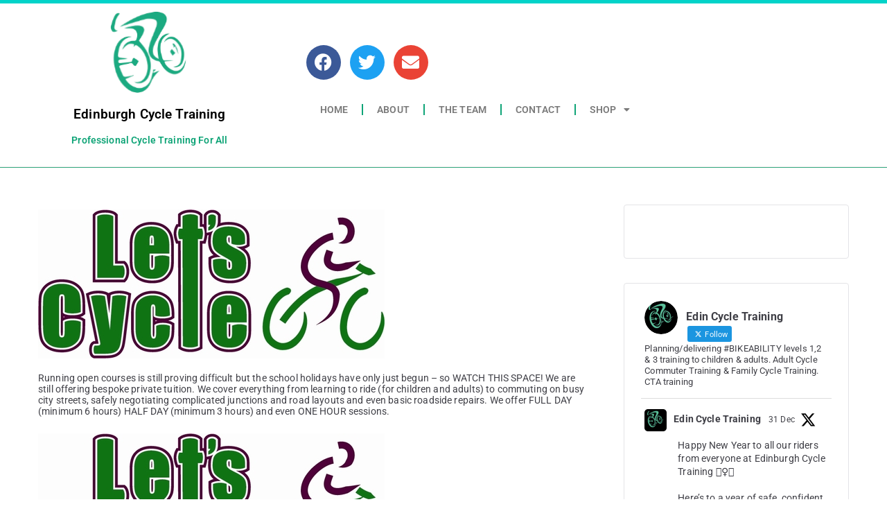

--- FILE ---
content_type: text/css
request_url: https://www.edinburghcycletraining.co.uk/wp-content/uploads/elementor/css/post-727.css?ver=1767801965
body_size: 1073
content:
.elementor-727 .elementor-element.elementor-element-2a0468f9 > .elementor-container > .elementor-column > .elementor-widget-wrap{align-content:center;align-items:center;}.elementor-727 .elementor-element.elementor-element-2a0468f9:not(.elementor-motion-effects-element-type-background), .elementor-727 .elementor-element.elementor-element-2a0468f9 > .elementor-motion-effects-container > .elementor-motion-effects-layer{background-color:#ffffff;}.elementor-727 .elementor-element.elementor-element-2a0468f9 > .elementor-container{max-width:1180px;}.elementor-727 .elementor-element.elementor-element-2a0468f9{border-style:solid;border-width:5px 0px 0px 0px;border-color:#02d3c9;transition:background 0.3s, border 0.3s, border-radius 0.3s, box-shadow 0.3s;}.elementor-727 .elementor-element.elementor-element-2a0468f9 > .elementor-background-overlay{transition:background 0.3s, border-radius 0.3s, opacity 0.3s;}.elementor-widget-theme-site-logo .widget-image-caption{color:var( --e-global-color-text );font-family:var( --e-global-typography-text-font-family ), Sans-serif;font-weight:var( --e-global-typography-text-font-weight );}.elementor-727 .elementor-element.elementor-element-775226c7{text-align:center;}.elementor-727 .elementor-element.elementor-element-775226c7 img{width:115px;}.elementor-widget-theme-site-title .elementor-heading-title{font-family:var( --e-global-typography-primary-font-family ), Sans-serif;font-weight:var( --e-global-typography-primary-font-weight );color:var( --e-global-color-primary );}.elementor-727 .elementor-element.elementor-element-19a9ecf{text-align:center;}.elementor-727 .elementor-element.elementor-element-19a9ecf .elementor-heading-title{color:var( --e-global-color-5539b5f );}.elementor-widget-text-editor{font-family:var( --e-global-typography-text-font-family ), Sans-serif;font-weight:var( --e-global-typography-text-font-weight );color:var( --e-global-color-text );}.elementor-widget-text-editor.elementor-drop-cap-view-stacked .elementor-drop-cap{background-color:var( --e-global-color-primary );}.elementor-widget-text-editor.elementor-drop-cap-view-framed .elementor-drop-cap, .elementor-widget-text-editor.elementor-drop-cap-view-default .elementor-drop-cap{color:var( --e-global-color-primary );border-color:var( --e-global-color-primary );}.elementor-727 .elementor-element.elementor-element-ad936df > .elementor-widget-container{margin:0px 0px 0px 0px;}.elementor-727 .elementor-element.elementor-element-ad936df{text-align:center;font-family:var( --e-global-typography-primary-font-family ), Sans-serif;font-weight:var( --e-global-typography-primary-font-weight );color:var( --e-global-color-8cdcdb6 );}.elementor-727 .elementor-element.elementor-element-92f005f{--grid-template-columns:repeat(0, auto);--grid-column-gap:10px;--grid-row-gap:0px;}.elementor-727 .elementor-element.elementor-element-92f005f .elementor-widget-container{text-align:left;}.elementor-widget-nav-menu .elementor-nav-menu .elementor-item{font-family:var( --e-global-typography-primary-font-family ), Sans-serif;font-weight:var( --e-global-typography-primary-font-weight );}.elementor-widget-nav-menu .elementor-nav-menu--main .elementor-item{color:var( --e-global-color-text );fill:var( --e-global-color-text );}.elementor-widget-nav-menu .elementor-nav-menu--main .elementor-item:hover,
					.elementor-widget-nav-menu .elementor-nav-menu--main .elementor-item.elementor-item-active,
					.elementor-widget-nav-menu .elementor-nav-menu--main .elementor-item.highlighted,
					.elementor-widget-nav-menu .elementor-nav-menu--main .elementor-item:focus{color:var( --e-global-color-accent );fill:var( --e-global-color-accent );}.elementor-widget-nav-menu .elementor-nav-menu--main:not(.e--pointer-framed) .elementor-item:before,
					.elementor-widget-nav-menu .elementor-nav-menu--main:not(.e--pointer-framed) .elementor-item:after{background-color:var( --e-global-color-accent );}.elementor-widget-nav-menu .e--pointer-framed .elementor-item:before,
					.elementor-widget-nav-menu .e--pointer-framed .elementor-item:after{border-color:var( --e-global-color-accent );}.elementor-widget-nav-menu{--e-nav-menu-divider-color:var( --e-global-color-text );}.elementor-widget-nav-menu .elementor-nav-menu--dropdown .elementor-item, .elementor-widget-nav-menu .elementor-nav-menu--dropdown  .elementor-sub-item{font-family:var( --e-global-typography-accent-font-family ), Sans-serif;font-weight:var( --e-global-typography-accent-font-weight );}.elementor-727 .elementor-element.elementor-element-894259f .elementor-menu-toggle{margin:0 auto;}.elementor-727 .elementor-element.elementor-element-894259f .elementor-nav-menu .elementor-item{font-family:"Roboto", Sans-serif;font-weight:600;text-transform:uppercase;}.elementor-727 .elementor-element.elementor-element-894259f .elementor-nav-menu--main .elementor-item:hover,
					.elementor-727 .elementor-element.elementor-element-894259f .elementor-nav-menu--main .elementor-item.elementor-item-active,
					.elementor-727 .elementor-element.elementor-element-894259f .elementor-nav-menu--main .elementor-item.highlighted,
					.elementor-727 .elementor-element.elementor-element-894259f .elementor-nav-menu--main .elementor-item:focus{color:var( --e-global-color-8cdcdb6 );fill:var( --e-global-color-8cdcdb6 );}.elementor-727 .elementor-element.elementor-element-894259f .elementor-nav-menu--main:not(.e--pointer-framed) .elementor-item:before,
					.elementor-727 .elementor-element.elementor-element-894259f .elementor-nav-menu--main:not(.e--pointer-framed) .elementor-item:after{background-color:var( --e-global-color-accent );}.elementor-727 .elementor-element.elementor-element-894259f .e--pointer-framed .elementor-item:before,
					.elementor-727 .elementor-element.elementor-element-894259f .e--pointer-framed .elementor-item:after{border-color:var( --e-global-color-accent );}.elementor-727 .elementor-element.elementor-element-894259f .elementor-nav-menu--main .elementor-item.elementor-item-active{color:var( --e-global-color-8cdcdb6 );}.elementor-727 .elementor-element.elementor-element-894259f .elementor-nav-menu--main:not(.e--pointer-framed) .elementor-item.elementor-item-active:before,
					.elementor-727 .elementor-element.elementor-element-894259f .elementor-nav-menu--main:not(.e--pointer-framed) .elementor-item.elementor-item-active:after{background-color:var( --e-global-color-accent );}.elementor-727 .elementor-element.elementor-element-894259f .e--pointer-framed .elementor-item.elementor-item-active:before,
					.elementor-727 .elementor-element.elementor-element-894259f .e--pointer-framed .elementor-item.elementor-item-active:after{border-color:var( --e-global-color-accent );}.elementor-727 .elementor-element.elementor-element-894259f{--e-nav-menu-divider-content:"";--e-nav-menu-divider-style:solid;--e-nav-menu-divider-color:var( --e-global-color-8cdcdb6 );}.elementor-727 .elementor-element.elementor-element-442ed01d:not(.elementor-motion-effects-element-type-background), .elementor-727 .elementor-element.elementor-element-442ed01d > .elementor-motion-effects-container > .elementor-motion-effects-layer{background-color:transparent;background-image:linear-gradient(180deg, #e8e8e8 0%, #f4f4f4 100%);}.elementor-727 .elementor-element.elementor-element-442ed01d{transition:background 0.3s, border 0.3s, border-radius 0.3s, box-shadow 0.3s;padding:0px 60px 0px 60px;}.elementor-727 .elementor-element.elementor-element-442ed01d > .elementor-background-overlay{transition:background 0.3s, border-radius 0.3s, opacity 0.3s;}.elementor-theme-builder-content-area{height:400px;}.elementor-location-header:before, .elementor-location-footer:before{content:"";display:table;clear:both;}@media(max-width:1024px){.elementor-727 .elementor-element.elementor-element-2a0468f9 > .elementor-container{min-height:0;}.elementor-727 .elementor-element.elementor-element-2a0468f9{padding:00px 20px 0px 20px;}.elementor-727 .elementor-element.elementor-element-488ef8f1 > .elementor-element-populated{padding:0px 0px 0px 70px;}.elementor-727 .elementor-element.elementor-element-442ed01d{padding:20px 20px 20px 20px;}}@media(max-width:767px){.elementor-727 .elementor-element.elementor-element-2a0468f9 > .elementor-container{min-height:80;}.elementor-727 .elementor-element.elementor-element-2a0468f9{padding:0px 20px 0px 20px;}.elementor-727 .elementor-element.elementor-element-67ec63fc{width:50%;}.elementor-727 .elementor-element.elementor-element-775226c7{text-align:center;}.elementor-727 .elementor-element.elementor-element-775226c7 img{width:50%;}.elementor-727 .elementor-element.elementor-element-19a9ecf{width:var( --container-widget-width, 100% );max-width:100%;--container-widget-width:100%;--container-widget-flex-grow:0;text-align:center;}.elementor-727 .elementor-element.elementor-element-488ef8f1{width:50%;}.elementor-bc-flex-widget .elementor-727 .elementor-element.elementor-element-488ef8f1.elementor-column .elementor-widget-wrap{align-items:center;}.elementor-727 .elementor-element.elementor-element-488ef8f1.elementor-column.elementor-element[data-element_type="column"] > .elementor-widget-wrap.elementor-element-populated{align-content:center;align-items:center;}.elementor-727 .elementor-element.elementor-element-488ef8f1.elementor-column > .elementor-widget-wrap{justify-content:flex-end;}.elementor-727 .elementor-element.elementor-element-442ed01d{padding:10px 20px 10px 20px;}.elementor-727 .elementor-element.elementor-element-7296ecb4{width:100%;}}@media(min-width:768px){.elementor-727 .elementor-element.elementor-element-67ec63fc{width:36.579%;}.elementor-727 .elementor-element.elementor-element-488ef8f1{width:63.421%;}}@media(max-width:1024px) and (min-width:768px){.elementor-727 .elementor-element.elementor-element-67ec63fc{width:50%;}.elementor-727 .elementor-element.elementor-element-488ef8f1{width:50%;}}

--- FILE ---
content_type: text/css
request_url: https://www.edinburghcycletraining.co.uk/wp-content/uploads/elementor/css/post-756.css?ver=1767801965
body_size: 858
content:
.elementor-756 .elementor-element.elementor-element-b396782:not(.elementor-motion-effects-element-type-background), .elementor-756 .elementor-element.elementor-element-b396782 > .elementor-motion-effects-container > .elementor-motion-effects-layer{background-color:#FFFFFF;}.elementor-756 .elementor-element.elementor-element-b396782 > .elementor-container{max-width:1180px;}.elementor-756 .elementor-element.elementor-element-b396782{transition:background 0.3s, border 0.3s, border-radius 0.3s, box-shadow 0.3s;}.elementor-756 .elementor-element.elementor-element-b396782 > .elementor-background-overlay{transition:background 0.3s, border-radius 0.3s, opacity 0.3s;}.elementor-756 .elementor-element.elementor-element-e82b47a > .elementor-element-populated{border-style:solid;border-width:2px 2px 2px 2px;border-color:var( --e-global-color-8cdcdb6 );transition:background 0.3s, border 0.3s, border-radius 0.3s, box-shadow 0.3s;margin:10px 10px 10px 10px;--e-column-margin-right:10px;--e-column-margin-left:10px;}.elementor-756 .elementor-element.elementor-element-e82b47a > .elementor-element-populated > .elementor-background-overlay{transition:background 0.3s, border-radius 0.3s, opacity 0.3s;}.elementor-widget-text-editor{font-family:var( --e-global-typography-text-font-family ), Sans-serif;font-weight:var( --e-global-typography-text-font-weight );color:var( --e-global-color-text );}.elementor-widget-text-editor.elementor-drop-cap-view-stacked .elementor-drop-cap{background-color:var( --e-global-color-primary );}.elementor-widget-text-editor.elementor-drop-cap-view-framed .elementor-drop-cap, .elementor-widget-text-editor.elementor-drop-cap-view-default .elementor-drop-cap{color:var( --e-global-color-primary );border-color:var( --e-global-color-primary );}.elementor-756 .elementor-element.elementor-element-370d244{text-align:center;font-family:"Roboto", Sans-serif;font-weight:600;text-transform:uppercase;line-height:15px;color:var( --e-global-color-text );}.elementor-756 .elementor-element.elementor-element-8e0cce4 > .elementor-container{max-width:1180px;}.elementor-756 .elementor-element.elementor-element-8e0cce4{transition:background 0.3s, border 0.3s, border-radius 0.3s, box-shadow 0.3s;}.elementor-756 .elementor-element.elementor-element-8e0cce4 > .elementor-background-overlay{transition:background 0.3s, border-radius 0.3s, opacity 0.3s;}.elementor-756 .elementor-element.elementor-element-0943f4f > .elementor-element-populated{border-style:solid;border-color:var( --e-global-color-accent );text-align:center;margin:10px 10px 10px 10px;--e-column-margin-right:10px;--e-column-margin-left:10px;}.elementor-widget-nav-menu .elementor-nav-menu .elementor-item{font-family:var( --e-global-typography-primary-font-family ), Sans-serif;font-weight:var( --e-global-typography-primary-font-weight );}.elementor-widget-nav-menu .elementor-nav-menu--main .elementor-item{color:var( --e-global-color-text );fill:var( --e-global-color-text );}.elementor-widget-nav-menu .elementor-nav-menu--main .elementor-item:hover,
					.elementor-widget-nav-menu .elementor-nav-menu--main .elementor-item.elementor-item-active,
					.elementor-widget-nav-menu .elementor-nav-menu--main .elementor-item.highlighted,
					.elementor-widget-nav-menu .elementor-nav-menu--main .elementor-item:focus{color:var( --e-global-color-accent );fill:var( --e-global-color-accent );}.elementor-widget-nav-menu .elementor-nav-menu--main:not(.e--pointer-framed) .elementor-item:before,
					.elementor-widget-nav-menu .elementor-nav-menu--main:not(.e--pointer-framed) .elementor-item:after{background-color:var( --e-global-color-accent );}.elementor-widget-nav-menu .e--pointer-framed .elementor-item:before,
					.elementor-widget-nav-menu .e--pointer-framed .elementor-item:after{border-color:var( --e-global-color-accent );}.elementor-widget-nav-menu{--e-nav-menu-divider-color:var( --e-global-color-text );}.elementor-widget-nav-menu .elementor-nav-menu--dropdown .elementor-item, .elementor-widget-nav-menu .elementor-nav-menu--dropdown  .elementor-sub-item{font-family:var( --e-global-typography-accent-font-family ), Sans-serif;font-weight:var( --e-global-typography-accent-font-weight );}.elementor-756 .elementor-element.elementor-element-aef1ec4 .elementor-menu-toggle{margin:0 auto;}.elementor-756 .elementor-element.elementor-element-aef1ec4 .elementor-nav-menu .elementor-item{font-family:"Roboto", Sans-serif;font-weight:600;text-transform:uppercase;}.elementor-756 .elementor-element.elementor-element-aef1ec4 .elementor-nav-menu--main .elementor-item{color:var( --e-global-color-accent );fill:var( --e-global-color-accent );padding-top:1px;padding-bottom:1px;}.elementor-756 .elementor-element.elementor-element-aef1ec4 .elementor-nav-menu--main .elementor-item:hover,
					.elementor-756 .elementor-element.elementor-element-aef1ec4 .elementor-nav-menu--main .elementor-item.elementor-item-active,
					.elementor-756 .elementor-element.elementor-element-aef1ec4 .elementor-nav-menu--main .elementor-item.highlighted,
					.elementor-756 .elementor-element.elementor-element-aef1ec4 .elementor-nav-menu--main .elementor-item:focus{color:#fff;}.elementor-756 .elementor-element.elementor-element-aef1ec4 .elementor-nav-menu--dropdown a{padding-left:0px;padding-right:0px;}.elementor-756 .elementor-element.elementor-element-a0f6427 > .elementor-element-populated{border-style:solid;border-color:var( --e-global-color-accent );margin:10px 10px 10px 10px;--e-column-margin-right:10px;--e-column-margin-left:10px;}.elementor-widget-icon.elementor-view-stacked .elementor-icon{background-color:var( --e-global-color-primary );}.elementor-widget-icon.elementor-view-framed .elementor-icon, .elementor-widget-icon.elementor-view-default .elementor-icon{color:var( --e-global-color-primary );border-color:var( --e-global-color-primary );}.elementor-widget-icon.elementor-view-framed .elementor-icon, .elementor-widget-icon.elementor-view-default .elementor-icon svg{fill:var( --e-global-color-primary );}.elementor-756 .elementor-element.elementor-element-3831c68 .elementor-icon-wrapper{text-align:center;}.elementor-756 .elementor-element.elementor-element-3831c68.elementor-view-stacked .elementor-icon{background-color:var( --e-global-color-accent );}.elementor-756 .elementor-element.elementor-element-3831c68.elementor-view-framed .elementor-icon, .elementor-756 .elementor-element.elementor-element-3831c68.elementor-view-default .elementor-icon{color:var( --e-global-color-accent );border-color:var( --e-global-color-accent );}.elementor-756 .elementor-element.elementor-element-3831c68.elementor-view-framed .elementor-icon, .elementor-756 .elementor-element.elementor-element-3831c68.elementor-view-default .elementor-icon svg{fill:var( --e-global-color-accent );}.elementor-756 .elementor-element.elementor-element-573792d > .elementor-element-populated{border-style:solid;border-color:var( --e-global-color-accent );margin:10px 10px 10px 10px;--e-column-margin-right:10px;--e-column-margin-left:10px;}.elementor-756 .elementor-element.elementor-element-a76dc74{text-align:center;font-family:"Roboto", Sans-serif;font-size:12px;font-weight:600;color:var( --e-global-color-accent );}.elementor-756 .elementor-element.elementor-element-5d2910d > .elementor-element-populated{border-style:solid;border-color:var( --e-global-color-accent );margin:10px 10px 10px 10px;--e-column-margin-right:10px;--e-column-margin-left:10px;}.elementor-756 .elementor-element.elementor-element-657e950 .elementor-icon-wrapper{text-align:center;}.elementor-756 .elementor-element.elementor-element-657e950.elementor-view-stacked .elementor-icon{background-color:var( --e-global-color-accent );}.elementor-756 .elementor-element.elementor-element-657e950.elementor-view-framed .elementor-icon, .elementor-756 .elementor-element.elementor-element-657e950.elementor-view-default .elementor-icon{color:var( --e-global-color-accent );border-color:var( --e-global-color-accent );}.elementor-756 .elementor-element.elementor-element-657e950.elementor-view-framed .elementor-icon, .elementor-756 .elementor-element.elementor-element-657e950.elementor-view-default .elementor-icon svg{fill:var( --e-global-color-accent );}.elementor-756 .elementor-element.elementor-element-a113b0e > .elementor-element-populated{border-style:solid;border-color:var( --e-global-color-accent );margin:10px 10px 10px 10px;--e-column-margin-right:10px;--e-column-margin-left:10px;}.elementor-756 .elementor-element.elementor-element-31a1930 .elementor-menu-toggle{margin:0 auto;}.elementor-756 .elementor-element.elementor-element-31a1930 .elementor-nav-menu .elementor-item{font-family:"Roboto", Sans-serif;font-weight:600;text-transform:uppercase;line-height:1px;}.elementor-756 .elementor-element.elementor-element-31a1930 .elementor-nav-menu--main .elementor-item{color:var( --e-global-color-accent );fill:var( --e-global-color-accent );}.elementor-756 .elementor-element.elementor-element-31a1930 .elementor-nav-menu--main .elementor-item:hover,
					.elementor-756 .elementor-element.elementor-element-31a1930 .elementor-nav-menu--main .elementor-item.elementor-item-active,
					.elementor-756 .elementor-element.elementor-element-31a1930 .elementor-nav-menu--main .elementor-item.highlighted,
					.elementor-756 .elementor-element.elementor-element-31a1930 .elementor-nav-menu--main .elementor-item:focus{color:#fff;}.elementor-theme-builder-content-area{height:400px;}.elementor-location-header:before, .elementor-location-footer:before{content:"";display:table;clear:both;}@media(max-width:1024px){.elementor-756 .elementor-element.elementor-element-370d244{line-height:15px;}}@media(max-width:767px){.elementor-756 .elementor-element.elementor-element-370d244{line-height:15px;}}